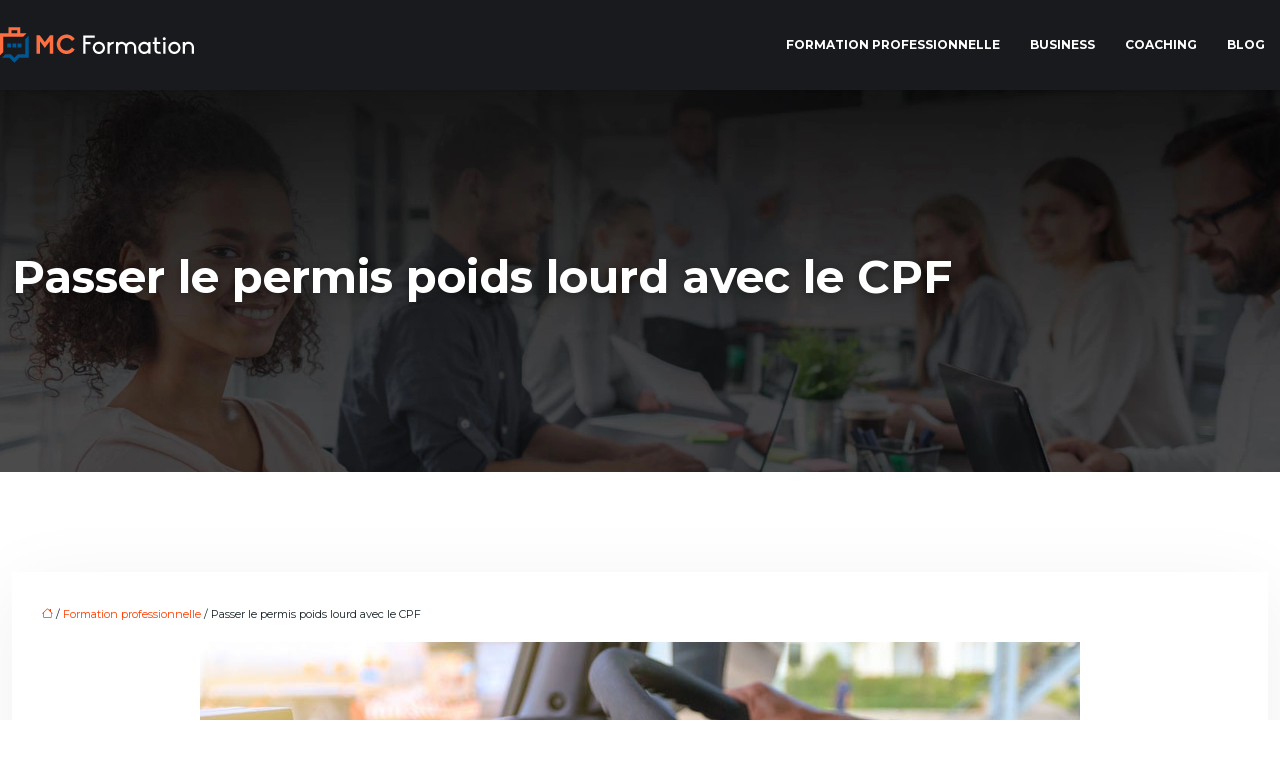

--- FILE ---
content_type: text/html; charset=UTF-8
request_url: https://www.mc-formation.fr/passer-le-permis-poids-lourd-avec-le-cpf/
body_size: 10385
content:
<!DOCTYPE html>
<html lang="fr-FR">
<head>
<meta charset="UTF-8" />
<meta name="viewport" content="width=device-width">
<link rel="shortcut icon" href="/wp-content/uploads/2024/01/favicon-mc-formation.webp" />
<script type="application/ld+json">
{
    "@context": "https://schema.org",
    "@graph": [
        {
            "@type": "WebSite",
            "@id": "https://www.mc-formation.fr#website",
            "url": "https://www.mc-formation.fr",
            "name": "mc-formation",
            "inLanguage": "fr-FR",
            "publisher": {
                "@id": "https://www.mc-formation.fr#organization"
            }
        },
        {
            "@type": "Organization",
            "@id": "https://www.mc-formation.fr#organization",
            "name": "mc-formation",
            "url": "https://www.mc-formation.fr",
            "logo": {
                "@type": "ImageObject",
                "@id": "https://www.mc-formation.fr#logo",
                "url": "https://www.mc-formation.fr/wp-content/uploads/2024/01/logo-mc-formation.webp"
            }
        },
        {
            "@type": "Person",
            "@id": "https://www.mc-formation.fr/author/mcformati#person",
            "name": "admin",
            "jobTitle": "Rédaction Web",
            "url": "https://www.mc-formation.fr/author/mcformati",
            "worksFor": {
                "@id": "https://www.mc-formation.fr#organization"
            },
            "image": {
                "@type": "ImageObject",
                "url": ""
            }
        },
        {
            "@type": "WebPage",
            "@id": "https://www.mc-formation.fr/passer-le-permis-poids-lourd-avec-le-cpf/#webpage",
            "url": "https://www.mc-formation.fr/passer-le-permis-poids-lourd-avec-le-cpf/",
            "isPartOf": {
                "@id": "https://www.mc-formation.fr#website"
            },
            "breadcrumb": {
                "@id": "https://www.mc-formation.fr/passer-le-permis-poids-lourd-avec-le-cpf/#breadcrumb"
            },
            "inLanguage": "fr_FR",
            "primaryImageOfPage": {
                "@id": "https://www.mc-formation.fr/wp-content/uploads/2020/09/permis-poids-lourd.jpg"
            }
        },
        {
            "@type": "Article",
            "@id": "https://www.mc-formation.fr/passer-le-permis-poids-lourd-avec-le-cpf/#article",
            "headline": "Passer le permis poids lourd avec le CPF",
            "mainEntityOfPage": {
                "@id": "https://www.mc-formation.fr/passer-le-permis-poids-lourd-avec-le-cpf/#webpage"
            },
            "image": {
                "@type": "ImageObject",
                "@id": "https://www.mc-formation.fr/wp-content/uploads/2020/09/permis-poids-lourd.jpg",
                "url": "https://www.mc-formation.fr/wp-content/uploads/2020/09/permis-poids-lourd.jpg",
                "width": 880,
                "height": 300,
                "alt": "Permis poids lourd"
            },
            "wordCount": 616,
            "isAccessibleForFree": true,
            "articleSection": [
                "Formation professionnelle"
            ],
            "datePublished": "2020-09-14T08:10:31+00:00",
            "author": {
                "@id": "https://www.mc-formation.fr/author/mcformati#person"
            },
            "publisher": {
                "@id": "https://www.mc-formation.fr#organization"
            },
            "inLanguage": "fr-FR"
        },
        {
            "@type": "BreadcrumbList",
            "@id": "https://www.mc-formation.fr/passer-le-permis-poids-lourd-avec-le-cpf/#breadcrumb",
            "itemListElement": [
                {
                    "@type": "ListItem",
                    "position": 1,
                    "name": "Accueil",
                    "item": "https://www.mc-formation.fr/"
                },
                {
                    "@type": "ListItem",
                    "position": 2,
                    "name": "Formation professionnelle",
                    "item": "https://www.mc-formation.fr/formation-professionnelle/"
                },
                {
                    "@type": "ListItem",
                    "position": 3,
                    "name": "Passer le permis poids lourd avec le CPF",
                    "item": "https://www.mc-formation.fr/passer-le-permis-poids-lourd-avec-le-cpf/"
                }
            ]
        }
    ]
}</script>
<meta name='robots' content='max-image-preview:large' />
<title>Comment obtenir un permis poids lourd avec le CPF ?</title><meta name="description" content="Le CPF est un compte personnel de formation le long d’une vie professionnelle. Dorénavant, il est facile de financer son permis poids lourd avec ce compte. "><link rel="alternate" title="oEmbed (JSON)" type="application/json+oembed" href="https://www.mc-formation.fr/wp-json/oembed/1.0/embed?url=https%3A%2F%2Fwww.mc-formation.fr%2Fpasser-le-permis-poids-lourd-avec-le-cpf%2F" />
<link rel="alternate" title="oEmbed (XML)" type="text/xml+oembed" href="https://www.mc-formation.fr/wp-json/oembed/1.0/embed?url=https%3A%2F%2Fwww.mc-formation.fr%2Fpasser-le-permis-poids-lourd-avec-le-cpf%2F&#038;format=xml" />
<style id='wp-img-auto-sizes-contain-inline-css' type='text/css'>
img:is([sizes=auto i],[sizes^="auto," i]){contain-intrinsic-size:3000px 1500px}
/*# sourceURL=wp-img-auto-sizes-contain-inline-css */
</style>
<style id='wp-block-library-inline-css' type='text/css'>
:root{--wp-block-synced-color:#7a00df;--wp-block-synced-color--rgb:122,0,223;--wp-bound-block-color:var(--wp-block-synced-color);--wp-editor-canvas-background:#ddd;--wp-admin-theme-color:#007cba;--wp-admin-theme-color--rgb:0,124,186;--wp-admin-theme-color-darker-10:#006ba1;--wp-admin-theme-color-darker-10--rgb:0,107,160.5;--wp-admin-theme-color-darker-20:#005a87;--wp-admin-theme-color-darker-20--rgb:0,90,135;--wp-admin-border-width-focus:2px}@media (min-resolution:192dpi){:root{--wp-admin-border-width-focus:1.5px}}.wp-element-button{cursor:pointer}:root .has-very-light-gray-background-color{background-color:#eee}:root .has-very-dark-gray-background-color{background-color:#313131}:root .has-very-light-gray-color{color:#eee}:root .has-very-dark-gray-color{color:#313131}:root .has-vivid-green-cyan-to-vivid-cyan-blue-gradient-background{background:linear-gradient(135deg,#00d084,#0693e3)}:root .has-purple-crush-gradient-background{background:linear-gradient(135deg,#34e2e4,#4721fb 50%,#ab1dfe)}:root .has-hazy-dawn-gradient-background{background:linear-gradient(135deg,#faaca8,#dad0ec)}:root .has-subdued-olive-gradient-background{background:linear-gradient(135deg,#fafae1,#67a671)}:root .has-atomic-cream-gradient-background{background:linear-gradient(135deg,#fdd79a,#004a59)}:root .has-nightshade-gradient-background{background:linear-gradient(135deg,#330968,#31cdcf)}:root .has-midnight-gradient-background{background:linear-gradient(135deg,#020381,#2874fc)}:root{--wp--preset--font-size--normal:16px;--wp--preset--font-size--huge:42px}.has-regular-font-size{font-size:1em}.has-larger-font-size{font-size:2.625em}.has-normal-font-size{font-size:var(--wp--preset--font-size--normal)}.has-huge-font-size{font-size:var(--wp--preset--font-size--huge)}.has-text-align-center{text-align:center}.has-text-align-left{text-align:left}.has-text-align-right{text-align:right}.has-fit-text{white-space:nowrap!important}#end-resizable-editor-section{display:none}.aligncenter{clear:both}.items-justified-left{justify-content:flex-start}.items-justified-center{justify-content:center}.items-justified-right{justify-content:flex-end}.items-justified-space-between{justify-content:space-between}.screen-reader-text{border:0;clip-path:inset(50%);height:1px;margin:-1px;overflow:hidden;padding:0;position:absolute;width:1px;word-wrap:normal!important}.screen-reader-text:focus{background-color:#ddd;clip-path:none;color:#444;display:block;font-size:1em;height:auto;left:5px;line-height:normal;padding:15px 23px 14px;text-decoration:none;top:5px;width:auto;z-index:100000}html :where(.has-border-color){border-style:solid}html :where([style*=border-top-color]){border-top-style:solid}html :where([style*=border-right-color]){border-right-style:solid}html :where([style*=border-bottom-color]){border-bottom-style:solid}html :where([style*=border-left-color]){border-left-style:solid}html :where([style*=border-width]){border-style:solid}html :where([style*=border-top-width]){border-top-style:solid}html :where([style*=border-right-width]){border-right-style:solid}html :where([style*=border-bottom-width]){border-bottom-style:solid}html :where([style*=border-left-width]){border-left-style:solid}html :where(img[class*=wp-image-]){height:auto;max-width:100%}:where(figure){margin:0 0 1em}html :where(.is-position-sticky){--wp-admin--admin-bar--position-offset:var(--wp-admin--admin-bar--height,0px)}@media screen and (max-width:600px){html :where(.is-position-sticky){--wp-admin--admin-bar--position-offset:0px}}

/*# sourceURL=wp-block-library-inline-css */
</style><style id='global-styles-inline-css' type='text/css'>
:root{--wp--preset--aspect-ratio--square: 1;--wp--preset--aspect-ratio--4-3: 4/3;--wp--preset--aspect-ratio--3-4: 3/4;--wp--preset--aspect-ratio--3-2: 3/2;--wp--preset--aspect-ratio--2-3: 2/3;--wp--preset--aspect-ratio--16-9: 16/9;--wp--preset--aspect-ratio--9-16: 9/16;--wp--preset--color--black: #000000;--wp--preset--color--cyan-bluish-gray: #abb8c3;--wp--preset--color--white: #ffffff;--wp--preset--color--pale-pink: #f78da7;--wp--preset--color--vivid-red: #cf2e2e;--wp--preset--color--luminous-vivid-orange: #ff6900;--wp--preset--color--luminous-vivid-amber: #fcb900;--wp--preset--color--light-green-cyan: #7bdcb5;--wp--preset--color--vivid-green-cyan: #00d084;--wp--preset--color--pale-cyan-blue: #8ed1fc;--wp--preset--color--vivid-cyan-blue: #0693e3;--wp--preset--color--vivid-purple: #9b51e0;--wp--preset--gradient--vivid-cyan-blue-to-vivid-purple: linear-gradient(135deg,rgb(6,147,227) 0%,rgb(155,81,224) 100%);--wp--preset--gradient--light-green-cyan-to-vivid-green-cyan: linear-gradient(135deg,rgb(122,220,180) 0%,rgb(0,208,130) 100%);--wp--preset--gradient--luminous-vivid-amber-to-luminous-vivid-orange: linear-gradient(135deg,rgb(252,185,0) 0%,rgb(255,105,0) 100%);--wp--preset--gradient--luminous-vivid-orange-to-vivid-red: linear-gradient(135deg,rgb(255,105,0) 0%,rgb(207,46,46) 100%);--wp--preset--gradient--very-light-gray-to-cyan-bluish-gray: linear-gradient(135deg,rgb(238,238,238) 0%,rgb(169,184,195) 100%);--wp--preset--gradient--cool-to-warm-spectrum: linear-gradient(135deg,rgb(74,234,220) 0%,rgb(151,120,209) 20%,rgb(207,42,186) 40%,rgb(238,44,130) 60%,rgb(251,105,98) 80%,rgb(254,248,76) 100%);--wp--preset--gradient--blush-light-purple: linear-gradient(135deg,rgb(255,206,236) 0%,rgb(152,150,240) 100%);--wp--preset--gradient--blush-bordeaux: linear-gradient(135deg,rgb(254,205,165) 0%,rgb(254,45,45) 50%,rgb(107,0,62) 100%);--wp--preset--gradient--luminous-dusk: linear-gradient(135deg,rgb(255,203,112) 0%,rgb(199,81,192) 50%,rgb(65,88,208) 100%);--wp--preset--gradient--pale-ocean: linear-gradient(135deg,rgb(255,245,203) 0%,rgb(182,227,212) 50%,rgb(51,167,181) 100%);--wp--preset--gradient--electric-grass: linear-gradient(135deg,rgb(202,248,128) 0%,rgb(113,206,126) 100%);--wp--preset--gradient--midnight: linear-gradient(135deg,rgb(2,3,129) 0%,rgb(40,116,252) 100%);--wp--preset--font-size--small: 13px;--wp--preset--font-size--medium: 20px;--wp--preset--font-size--large: 36px;--wp--preset--font-size--x-large: 42px;--wp--preset--spacing--20: 0.44rem;--wp--preset--spacing--30: 0.67rem;--wp--preset--spacing--40: 1rem;--wp--preset--spacing--50: 1.5rem;--wp--preset--spacing--60: 2.25rem;--wp--preset--spacing--70: 3.38rem;--wp--preset--spacing--80: 5.06rem;--wp--preset--shadow--natural: 6px 6px 9px rgba(0, 0, 0, 0.2);--wp--preset--shadow--deep: 12px 12px 50px rgba(0, 0, 0, 0.4);--wp--preset--shadow--sharp: 6px 6px 0px rgba(0, 0, 0, 0.2);--wp--preset--shadow--outlined: 6px 6px 0px -3px rgb(255, 255, 255), 6px 6px rgb(0, 0, 0);--wp--preset--shadow--crisp: 6px 6px 0px rgb(0, 0, 0);}:where(body) { margin: 0; }.wp-site-blocks > .alignleft { float: left; margin-right: 2em; }.wp-site-blocks > .alignright { float: right; margin-left: 2em; }.wp-site-blocks > .aligncenter { justify-content: center; margin-left: auto; margin-right: auto; }:where(.is-layout-flex){gap: 0.5em;}:where(.is-layout-grid){gap: 0.5em;}.is-layout-flow > .alignleft{float: left;margin-inline-start: 0;margin-inline-end: 2em;}.is-layout-flow > .alignright{float: right;margin-inline-start: 2em;margin-inline-end: 0;}.is-layout-flow > .aligncenter{margin-left: auto !important;margin-right: auto !important;}.is-layout-constrained > .alignleft{float: left;margin-inline-start: 0;margin-inline-end: 2em;}.is-layout-constrained > .alignright{float: right;margin-inline-start: 2em;margin-inline-end: 0;}.is-layout-constrained > .aligncenter{margin-left: auto !important;margin-right: auto !important;}.is-layout-constrained > :where(:not(.alignleft):not(.alignright):not(.alignfull)){margin-left: auto !important;margin-right: auto !important;}body .is-layout-flex{display: flex;}.is-layout-flex{flex-wrap: wrap;align-items: center;}.is-layout-flex > :is(*, div){margin: 0;}body .is-layout-grid{display: grid;}.is-layout-grid > :is(*, div){margin: 0;}body{padding-top: 0px;padding-right: 0px;padding-bottom: 0px;padding-left: 0px;}a:where(:not(.wp-element-button)){text-decoration: underline;}:root :where(.wp-element-button, .wp-block-button__link){background-color: #32373c;border-width: 0;color: #fff;font-family: inherit;font-size: inherit;font-style: inherit;font-weight: inherit;letter-spacing: inherit;line-height: inherit;padding-top: calc(0.667em + 2px);padding-right: calc(1.333em + 2px);padding-bottom: calc(0.667em + 2px);padding-left: calc(1.333em + 2px);text-decoration: none;text-transform: inherit;}.has-black-color{color: var(--wp--preset--color--black) !important;}.has-cyan-bluish-gray-color{color: var(--wp--preset--color--cyan-bluish-gray) !important;}.has-white-color{color: var(--wp--preset--color--white) !important;}.has-pale-pink-color{color: var(--wp--preset--color--pale-pink) !important;}.has-vivid-red-color{color: var(--wp--preset--color--vivid-red) !important;}.has-luminous-vivid-orange-color{color: var(--wp--preset--color--luminous-vivid-orange) !important;}.has-luminous-vivid-amber-color{color: var(--wp--preset--color--luminous-vivid-amber) !important;}.has-light-green-cyan-color{color: var(--wp--preset--color--light-green-cyan) !important;}.has-vivid-green-cyan-color{color: var(--wp--preset--color--vivid-green-cyan) !important;}.has-pale-cyan-blue-color{color: var(--wp--preset--color--pale-cyan-blue) !important;}.has-vivid-cyan-blue-color{color: var(--wp--preset--color--vivid-cyan-blue) !important;}.has-vivid-purple-color{color: var(--wp--preset--color--vivid-purple) !important;}.has-black-background-color{background-color: var(--wp--preset--color--black) !important;}.has-cyan-bluish-gray-background-color{background-color: var(--wp--preset--color--cyan-bluish-gray) !important;}.has-white-background-color{background-color: var(--wp--preset--color--white) !important;}.has-pale-pink-background-color{background-color: var(--wp--preset--color--pale-pink) !important;}.has-vivid-red-background-color{background-color: var(--wp--preset--color--vivid-red) !important;}.has-luminous-vivid-orange-background-color{background-color: var(--wp--preset--color--luminous-vivid-orange) !important;}.has-luminous-vivid-amber-background-color{background-color: var(--wp--preset--color--luminous-vivid-amber) !important;}.has-light-green-cyan-background-color{background-color: var(--wp--preset--color--light-green-cyan) !important;}.has-vivid-green-cyan-background-color{background-color: var(--wp--preset--color--vivid-green-cyan) !important;}.has-pale-cyan-blue-background-color{background-color: var(--wp--preset--color--pale-cyan-blue) !important;}.has-vivid-cyan-blue-background-color{background-color: var(--wp--preset--color--vivid-cyan-blue) !important;}.has-vivid-purple-background-color{background-color: var(--wp--preset--color--vivid-purple) !important;}.has-black-border-color{border-color: var(--wp--preset--color--black) !important;}.has-cyan-bluish-gray-border-color{border-color: var(--wp--preset--color--cyan-bluish-gray) !important;}.has-white-border-color{border-color: var(--wp--preset--color--white) !important;}.has-pale-pink-border-color{border-color: var(--wp--preset--color--pale-pink) !important;}.has-vivid-red-border-color{border-color: var(--wp--preset--color--vivid-red) !important;}.has-luminous-vivid-orange-border-color{border-color: var(--wp--preset--color--luminous-vivid-orange) !important;}.has-luminous-vivid-amber-border-color{border-color: var(--wp--preset--color--luminous-vivid-amber) !important;}.has-light-green-cyan-border-color{border-color: var(--wp--preset--color--light-green-cyan) !important;}.has-vivid-green-cyan-border-color{border-color: var(--wp--preset--color--vivid-green-cyan) !important;}.has-pale-cyan-blue-border-color{border-color: var(--wp--preset--color--pale-cyan-blue) !important;}.has-vivid-cyan-blue-border-color{border-color: var(--wp--preset--color--vivid-cyan-blue) !important;}.has-vivid-purple-border-color{border-color: var(--wp--preset--color--vivid-purple) !important;}.has-vivid-cyan-blue-to-vivid-purple-gradient-background{background: var(--wp--preset--gradient--vivid-cyan-blue-to-vivid-purple) !important;}.has-light-green-cyan-to-vivid-green-cyan-gradient-background{background: var(--wp--preset--gradient--light-green-cyan-to-vivid-green-cyan) !important;}.has-luminous-vivid-amber-to-luminous-vivid-orange-gradient-background{background: var(--wp--preset--gradient--luminous-vivid-amber-to-luminous-vivid-orange) !important;}.has-luminous-vivid-orange-to-vivid-red-gradient-background{background: var(--wp--preset--gradient--luminous-vivid-orange-to-vivid-red) !important;}.has-very-light-gray-to-cyan-bluish-gray-gradient-background{background: var(--wp--preset--gradient--very-light-gray-to-cyan-bluish-gray) !important;}.has-cool-to-warm-spectrum-gradient-background{background: var(--wp--preset--gradient--cool-to-warm-spectrum) !important;}.has-blush-light-purple-gradient-background{background: var(--wp--preset--gradient--blush-light-purple) !important;}.has-blush-bordeaux-gradient-background{background: var(--wp--preset--gradient--blush-bordeaux) !important;}.has-luminous-dusk-gradient-background{background: var(--wp--preset--gradient--luminous-dusk) !important;}.has-pale-ocean-gradient-background{background: var(--wp--preset--gradient--pale-ocean) !important;}.has-electric-grass-gradient-background{background: var(--wp--preset--gradient--electric-grass) !important;}.has-midnight-gradient-background{background: var(--wp--preset--gradient--midnight) !important;}.has-small-font-size{font-size: var(--wp--preset--font-size--small) !important;}.has-medium-font-size{font-size: var(--wp--preset--font-size--medium) !important;}.has-large-font-size{font-size: var(--wp--preset--font-size--large) !important;}.has-x-large-font-size{font-size: var(--wp--preset--font-size--x-large) !important;}
/*# sourceURL=global-styles-inline-css */
</style>

<link rel='stylesheet' id='accordion-css-css' href='https://www.mc-formation.fr/wp-content/plugins/medialab-gutenberg/accordion.css?ver=a7fc1e0d97c30b0fea28f18c7c7e7789' type='text/css' media='all' />
<link rel='stylesheet' id='default-css' href='https://www.mc-formation.fr/wp-content/themes/factory-templates-4/style.css?ver=a7fc1e0d97c30b0fea28f18c7c7e7789' type='text/css' media='all' />
<link rel='stylesheet' id='bootstrap5-css' href='https://www.mc-formation.fr/wp-content/themes/factory-templates-4/css/bootstrap.min.css?ver=a7fc1e0d97c30b0fea28f18c7c7e7789' type='text/css' media='all' />
<link rel='stylesheet' id='bootstrap-icon-css' href='https://www.mc-formation.fr/wp-content/themes/factory-templates-4/css/bootstrap-icons.css?ver=a7fc1e0d97c30b0fea28f18c7c7e7789' type='text/css' media='all' />
<link rel='stylesheet' id='global-css' href='https://www.mc-formation.fr/wp-content/themes/factory-templates-4/css/global.css?ver=a7fc1e0d97c30b0fea28f18c7c7e7789' type='text/css' media='all' />
<link rel='stylesheet' id='light-theme-css' href='https://www.mc-formation.fr/wp-content/themes/factory-templates-4/css/light.css?ver=a7fc1e0d97c30b0fea28f18c7c7e7789' type='text/css' media='all' />
<script type="text/javascript" src="https://www.mc-formation.fr/wp-includes/js/jquery/jquery.min.js?ver=a7fc1e0d97c30b0fea28f18c7c7e7789" id="jquery-core-js"></script>
<script type="text/javascript" src="https://www.mc-formation.fr/wp-includes/js/jquery/jquery-migrate.min.js?ver=a7fc1e0d97c30b0fea28f18c7c7e7789" id="jquery-migrate-js"></script>
<script type="text/javascript" src="https://code.jquery.com/jquery-3.2.1.min.js?ver=a7fc1e0d97c30b0fea28f18c7c7e7789" id="jquery3.2.1-js"></script>
<script type="text/javascript" src="https://www.mc-formation.fr/wp-content/themes/factory-templates-4/js/fn.js?ver=a7fc1e0d97c30b0fea28f18c7c7e7789" id="default_script-js"></script>
<link rel="https://api.w.org/" href="https://www.mc-formation.fr/wp-json/" /><link rel="alternate" title="JSON" type="application/json" href="https://www.mc-formation.fr/wp-json/wp/v2/posts/295" /><link rel="EditURI" type="application/rsd+xml" title="RSD" href="https://www.mc-formation.fr/xmlrpc.php?rsd" />
<link rel="canonical" href="https://www.mc-formation.fr/passer-le-permis-poids-lourd-avec-le-cpf/" />
<link rel='shortlink' href='https://www.mc-formation.fr/?p=295' />
 
<link href="https://fonts.googleapis.com/css2?family=Montserrat:wght@300;400;500;600;700;800;900&display=swap" rel="stylesheet">
<meta name="google-site-verification" content="Gq8AmfFOkp28pKaCONNJPtPvOzNfxqC__SLSnQ1O5Cw" />
<meta name="google-site-verification" content="IrR81G6BY6jrBv3-GImPyAZNBGGdnX-54A_XjaUWhgY" /> 
<style type="text/css">
.default_color_background,.menu-bars{background-color : #ff6e40 }.default_color_text,a,h1 span,h2 span,h3 span,h4 span,h5 span,h6 span{color :#ff6e40 }.navigation li a,.navigation li.disabled,.navigation li.active a,.owl-dots .owl-dot.active span,.owl-dots .owl-dot:hover span{background-color: #ff6e40;}
.block-spc{border-color:#ff6e40}
.page-content a{color : #ff3d00 }.page-content a:hover{color : #005792 }.home .body-content a{color : #ff3d00 }.home .body-content a:hover{color : #005792 }.col-menu,.main-navigation{background-color:transparent;}.main-navigation {padding:10px 0;}.main-navigation.scrolled{padding:0 0 0 0 ;}.main-navigation.scrolled{background-color:rgba(0, 0, 0, 0.6);}.main-navigation .logo-main{height: 38px;}.main-navigation  .logo-sticky{height: 30px;}.main-navigation .sub-menu{background-color: #000;}nav li a{font-size:12px;}nav li a{line-height:40px;}nav li a{color:#fff!important;}nav li:hover > a,.current-menu-item > a{color:#ff6e40!important;}.archive h1{color:#fff!important;}.category .subheader,.single .subheader{padding:160px 0px }.archive h1{text-align:left!important;} .archive h1{font-size:45px}  .archive h2,.cat-description h2{font-size:27px} .archive h2 a,.cat-description h2{color:#005792!important;}.archive .readmore{background-color:#ff6e40;}.archive .readmore{color:#fff;}.archive .readmore:hover{background-color:#005792;}.archive .readmore:hover{color:#fff;}.archive .readmore{padding:8px 20px;}.single h1{color:#fff!important;}.single .the-post h2{color:#111!important;}.single .the-post h3{color:#111!important;}.single .the-post h4{color:#111!important;}.single .the-post h5{color:#111!important;}.single .the-post h6{color:#111!important;} .single .post-content a{color:#ff3d00} .single .post-content a:hover{color:#005792}.single h1{text-align:left!important;}.single h1{font-size: 45px}.single h2{font-size: 27px}.single h3{font-size: 23px}.single .the-post p:first-child::first-letter{background-color: #ff6e40;padding: 8px 5px;margin-right: 4px;margin-bottom:4px}footer{background-position:top } #back_to_top{background-color:#ff6e40;}#back_to_top i, #back_to_top svg{color:#fff;} footer{padding:50px 0 40px} #back_to_top {padding:3px 12px 6px;}</style>
<style>:root {
    --color-primary: #ff6e40;
    --color-primary-light: #ff8f53;
    --color-primary-dark: #b24d2c;
    --color-primary-hover: #e56339;
    --color-primary-muted: #ffb066;
            --color-background: #fff;
    --color-text: #000000;
} </style>
<style id="custom-st" type="text/css">
body{font-style:normal;color:#192227;font-family:Montserrat,sans-serif;font-weight:400;font-size:14px;line-height:2.2;}h1,h2,h3,h4{font-weight:700;}a{text-decoration:none;}body:not(.home) .main-navigation{background-color:#191a1e;}.main-navigation {z-index:3;}.navbar{padding:0!important;}.navbar-toggler{border:none}nav li a{font-style:normal;font-weight:700;text-transform:uppercase;padding:15px !important;}.sub-menu li a{padding:0!important;line-height:30px;}p{text-align:justify;}.main-navigation .menu-item-has-children::after{top:23px;right:0;color:#ff6e40;}body .is-layout-constrained > :where(:not(.alignleft):not(.alignright):not(.alignfull)) {max-width:1320px!important;}.xxx .wp-block-cover__image-background{object-fit:contain;}.texte-intro{font-weight:700;text-transform:uppercase;letter-spacing:5px;line-height:32px;}.box-ser figure{width:55%;}body .box-ser.is-layout-flex{align-items:start;}.anim-box .wp-block-cover__background{opacity:0!important;transition:all 0.6s ease;}.anim-box:hover .wp-block-cover__background{opacity:0.85!important;}.anim-box h3{transform:scale(1.4);transition:all 0.6s ease;opacity:0;}.anim-box:hover h3{transform:scale(1);transition:all 0.6s ease;opacity:1;}.anim-box .wp-block-cover__image-background{transition:all 0.5s ease;}.anim-box:hover .wp-block-cover__image-background{transform:scale(1.2);}.reduit-gr{padding:0 10%;}footer{color:#9a9a9a;font-size:14px;}#back_to_top svg {width:20px;}#inactive,.to-top {box-shadow:none;z-index:3;}footer .footer-widget{color:#fff;margin:0 0 0.5em;line-height:1.3;font-size:21px;font-weight:600;text-transform:uppercase;border-bottom:none!important;}.archive h1,.single h1{position:relative;font-weight:700;text-shadow:0px 2px 8px rgba(0,0,0,0.35);}.archive h2,.single .the-post h2,.single .the-post h3{font-weight:600;}.archive .post{box-shadow:0 30px 100px 0 rgba(221,224,231,0.5);padding:30px 30px 30px;}.archive .readmore{letter-spacing:0.3px;font-size:13px;line-height:24px;font-weight:600;text-transform:uppercase;}.widget_sidebar{margin-bottom:50px;background:#fff;-webkit-box-shadow:0 15px 76px 0 rgba(0,0,0,.1);box-shadow:0 15px 76px 0 rgba(0,0,0,.1);box-sizing:border-box;text-align:center;padding:25px 20px 20px;}.widget_sidebar .sidebar-widget{margin-bottom:1em;color:#111;text-align:left;position:relative;padding-bottom:1em;font-weight:500;border-bottom:none;font-size:20px;line-height:30px;}.widget_sidebar .sidebar-widget:after,.widget_sidebar .sidebar-widget:before{content:"";position:absolute;left:0;bottom:2px;height:0;}.widget_sidebar .sidebar-widget:before{width:100%;border-bottom:1px solid #ececec;}.widget_sidebar .sidebar-widget:after{width:50px;border-bottom:1px solid #ff6e40;}.single .the-post p:first-child::first-letter{font-size:30px;height:55px;line-height:22px;padding:15px;width:55px;font-weight:500;margin-top:5px;color:#fff;float:left;margin:0 20px 0 0;text-align:center;}.single .all-post-content{padding:30px;background:#fff;-webkit-box-shadow:0 15px 76px 0 rgba(0,0,0,.06);box-shadow:0 15px 76px 0 rgba(0,0,0,.06);margin-bottom:50px;}.loop-post .align-items-center div{padding:0 0 0 20px;}@media screen and (max-width:1366px){p.txtfooter{text-align:left!important;}}@media screen and (max-width:1024px){.home h1{line-height:35px!important;font-size:25px!important;}.home h2{line-height:28px!important;font-size:24px!important;}.home h3{font-size:15px!important}}@media screen and (max-width:960px){.main-navigation.container-fluid {background:#191a1e;}.bloc1{background:#000;}main-navigation .menu-item-has-children::after{top:16px;}nav li a {padding:10px!important;}.navbar {padding:10px 15px!important;}.navbar-toggler-icon {background-color:#ff6e40;}.navbar-toggler {border:none;}}@media screen and (max-width:375px){h1{font-size:30px!important;}h2{font-size:20px!important;}.category .subheader,.single .subheader {padding:70px 0px;}footer .copyright{padding:25px 50px}.loop-post .align-items-center div {padding:0;}}</style>
</head> 

<body class="wp-singular post-template-default single single-post postid-295 single-format-standard wp-theme-factory-templates-4 catid-1" style="background-color: #fff;">

<div class="main-navigation  container-fluid is_sticky over-mobile">
<nav class="navbar navbar-expand-lg  container-xxl">

<a id="logo" href="https://www.mc-formation.fr">
<img class="logo-main" src="/wp-content/uploads/2024/01/logo-mc-formation.webp"  width="196px"   height="38px"  alt="logo">
<img class="logo-sticky" src="/wp-content/uploads/2024/01/logo-mc-formation.webp" width="auto" height="30px" alt="logo"></a>

    <button class="navbar-toggler" type="button" data-bs-toggle="collapse" data-bs-target="#navbarSupportedContent" aria-controls="navbarSupportedContent" aria-expanded="false" aria-label="Toggle navigation">
      <span class="navbar-toggler-icon"><i class="bi bi-list"></i></span>
    </button>

    <div class="collapse navbar-collapse" id="navbarSupportedContent">

<ul id="main-menu" class="classic-menu navbar-nav ms-auto mb-2 mb-lg-0"><li id="menu-item-132" class="menu-item menu-item-type-taxonomy menu-item-object-category current-post-ancestor current-menu-parent current-post-parent"><a href="https://www.mc-formation.fr/formation-professionnelle/">Formation professionnelle</a></li>
<li id="menu-item-130" class="menu-item menu-item-type-taxonomy menu-item-object-category"><a href="https://www.mc-formation.fr/business/">Business</a></li>
<li id="menu-item-131" class="menu-item menu-item-type-taxonomy menu-item-object-category"><a href="https://www.mc-formation.fr/coaching/">Coaching</a></li>
<li id="menu-item-549" class="menu-item menu-item-type-taxonomy menu-item-object-category"><a href="https://www.mc-formation.fr/blog/">Blog</a></li>
</ul>
</div>
</nav>
</div><!--menu-->
<div style="" class="body-content     ">
  

<div class="container-fluid subheader" style=" background-image:url(/wp-content/uploads/2024/01/cat-mc-formation.webp);background-position:top ; background-color:#000;">
<div id="mask" style=""></div>	
<div class="container-xxl"><h1 class="title">Passer le permis poids lourd avec le CPF</h1></div></div>	



<div class="post-content container-xxl"> 


<div class="row">
<div class="  col-xxl-9  col-md-12">	



<div class="all-post-content">
<article>
<div style="font-size: 11px" class="breadcrumb"><a href="/"><i class="bi bi-house"></i></a>&nbsp;/&nbsp;<a href="https://www.mc-formation.fr/formation-professionnelle/">Formation professionnelle</a>&nbsp;/&nbsp;Passer le permis poids lourd avec le CPF</div>
 <div class="text-center mb-4"><img class="img-fluid" caption="" alt="Permis poids lourd" src="https://www.mc-formation.fr/wp-content/uploads/2020/09/permis-poids-lourd.jpg" /></div><div class="the-post">





<p>Souhaitez-vous passer un permis poids lourds, et vous cherchez comment financer votre formation ? Le permis poids lourd représente un coût important. Tous les candidats ne peuvent pas financer leur formation. Heureusement qu’il existe des moyens pour le faire. Désormais, vous pouvez passer facilement votre permis de conduire avec le CPF. C’est un nouveau dispositif de formation professionnelle qui remplace le DIF. Si le solde dans le compte est insuffisant, il est possible de sollicite un abondement de CPF à l’employeur si vous êtes salarié. Et si vous êtes demandeur d’emploi, vous pouvez avoir un abondement de votre CPF auprès de la Région ou le Pôle Emploi. Voici les points essentiels.    </p>
<h2>Est-il possible de passer son permis poids lourd avec le CPF ?</h2>
<p>Depuis le 1er janvier 2015, le DIF est remplacé par le CPF (Compte Personnel de Formation). C’est un dispositif  qui propose des droits à la formation aux travailleurs pour améliorer leur situation professionnelle. Le titulaire utilise ses heures cumulées pour prendre une action de formation. L’employeur n’a plus ainsi de contrôle sur le compte CPF des salariés. Le cumul des droits de salarié à la formation dépend du temps de travail. Seulement, pour les formations inscrites sur les listes éligibles aux CPF qu’on peut mobiliser ce compte de formation. Actuellement, il est possible de <strong>financer son permis poids lourd avec le CPF</strong>. Cependant, les formations au permis de conduire B ne figurent pas dans cette liste. En ce qui concerne la <strong>formation permis C</strong>, EC, CE, elle est dans les listes éligibles. Grâce à un site internet dédié et une application, les salariés ont directement la possibilité de connaître leur compte CPF. Vous pouvez ensuite choisir le <a href="https://www.aftral.com/" target="_blank" rel="">centre de formation pour le permis poids lourd</a> agréé.       </p>
<h2>Comment financer son permis avec le CPF ?</h2>
<p>Vous devez avoir cumulé des droits CPF si vous voulez obtenir le financement pour <strong>passer le permis poids lourd avec Aftral</strong>.  Pour connaître vos heures CPF, vous pouvez accéder à votre compte formation avec votre numéro de sécurité sociale. Si depuis 2015 vous n’avez pas utilisé votre CPF, vous aurez 1 440 euros à votre disposition. Après avoir choisi le <strong>centre de formation pour le permis poids lourd</strong>, il suffit de valider le paiement si vous avez assez d’argent sur votre compte. Si votre montant est insuffisant, vous pouvez le compléter par carte bancaire, car il y aura une indication du coût restant à payer. Que vous soyez intérimaire ou en CDD, il est toujours possible d’obtenir un financement de CPF pour passer un permis poids lourd en réalisant une demande sur le compte de formation. La condition reste différente pour les agents publics et les salariés du privé.   </p>
<h2>Comment faire une demande CPF pour le permis poids lourd ?</h2>
<p>Une demande de financement CPF pour permis poids lourd nécessite de s’inscrire en ligne avec l’auto-école choisie. Celle-ci vous envoie le nécessaire pour effectuer votre demande de financement, incluant la demande de formation, le devis, guide de constitution du dossier… Il est aussi important de <a href="https://www.business-transport.fr/le-renouvellement-du-permis-poids-lourds-votre-guide-complet/" target="_blank" rel="">renouveler son permis poids lourds</a> tel que les heures et le programme de formation. Vous devez demander dès le départ le nombre d’heures suffisant pour effectuer la formation, car une fois votre demande validée, vous ne pourrez plus ajouter d’autres heures CPF. Vous pouvez garder le reste de vos heures si vous ne les utilisez pas toutes, car seules les heures effectuées seront réglées par l’OPCA au centre de formation. Les restes des heures seront ainsi replacés sur votre compte. Pour information, votre financement CPF ne peut se valider que dans l’auto-école agrée CPF auxquelles vous devez faire votre demande.</p>




</div>
</article>




<div class="row nav-post-cat"><div class="col-6"><a href="https://www.mc-formation.fr/quels-sont-les-metiers-animaliers-pour-lesquels-l-acaced-est-obligatoire/"><i class="bi bi-arrow-left"></i>Quels sont les métiers animaliers pour lesquels l&rsquo;ACACED est obligatoire ?</a></div><div class="col-6"><a href="https://www.mc-formation.fr/growth-hacking-qu-est-ce-que-la-matrice-aarrr/"><i class="bi bi-arrow-left"></i>Growth hacking : Qu&rsquo;est-ce que la matrice AARRR ?</a></div></div>

</div>

</div>	


<div class="col-xxl-3 col-md-12">
<div class="sidebar">
<div class="widget-area">





<div class='widget_sidebar'><div class='sidebar-widget'>Dernières publications</div><div class='textwidget sidebar-ma'><div class="row mb-2"><div class="col-12"><a href="https://www.mc-formation.fr/creation-sas-documents-a-fournir-pour-un-dossier-complet-et-accepte/">Création SAS : documents à fournir pour un dossier complet et accepté</a></div></div><div class="row mb-2"><div class="col-12"><a href="https://www.mc-formation.fr/le-role-du-mentorat-dans-les-parcours-en-alternance-cle-de-la-reussite/">Le rôle du mentorat dans les parcours en alternance : clé de la réussite ?</a></div></div><div class="row mb-2"><div class="col-12"><a href="https://www.mc-formation.fr/formation-a-la-gestion-d-entreprise-pourquoi-apprendre-a-lire-entre-les-lignes-du-bilan/">Formation à la gestion d&rsquo;entreprise : pourquoi apprendre à lire entre les lignes du bilan ?</a></div></div><div class="row mb-2"><div class="col-12"><a href="https://www.mc-formation.fr/comment-faire-du-marketing-automation/">Comment faire du marketing automation ?</a></div></div><div class="row mb-2"><div class="col-12"><a href="https://www.mc-formation.fr/carriere-en-soins-infirmiers-quelle-specialisations-choisir/">Carrière en soins infirmiers : quelle spécialisations choisir ?</a></div></div></div></div></div><div class='widget_sidebar'><div class='sidebar-widget'>Articles similaires</div><div class='textwidget sidebar-ma'><div class="row mb-2"><div class="col-12"><a href="https://www.mc-formation.fr/conseils-pratiques-pour-apprendre-le-japonais-les-methodes-efficaces-a-essayer/">Conseils pratiques pour apprendre le japonais : Les méthodes efficaces à essayer</a></div></div><div class="row mb-2"><div class="col-12"><a href="https://www.mc-formation.fr/formation-sketchup-les-bases-de-la-modelisation-3d/">Formation Sketchup : les bases de la modélisation 3D</a></div></div><div class="row mb-2"><div class="col-12"><a href="https://www.mc-formation.fr/maitriser-les-fonctions-de-base-d-autocad-nos-meilleurs-conseils/">Maîtriser les fonctions de base d&rsquo;AutoCAD : nos meilleurs conseils</a></div></div><div class="row mb-2"><div class="col-12"><a href="https://www.mc-formation.fr/pourquoi-former-les-adultes-a-l-orthographe-est-une-reelle-necessite-aujourd-hui/">Pourquoi former les adultes à l&rsquo;orthographe est une réelle nécessité aujourd&rsquo;hui ?</a></div></div></div></div>
<style>
	.nav-post-cat .col-6 i{
		display: inline-block;
		position: absolute;
	}
	.nav-post-cat .col-6 a{
		position: relative;
	}
	.nav-post-cat .col-6:nth-child(1) a{
		padding-left: 18px;
		float: left;
	}
	.nav-post-cat .col-6:nth-child(1) i{
		left: 0;
	}
	.nav-post-cat .col-6:nth-child(2) a{
		padding-right: 18px;
		float: right;
	}
	.nav-post-cat .col-6:nth-child(2) i{
		transform: rotate(180deg);
		right: 0;
	}
	.nav-post-cat .col-6:nth-child(2){
		text-align: right;
	}
</style>



</div>
</div>
</div> </div>


<script>
document.addEventListener("DOMContentLoaded", function () {
  document.querySelectorAll("table").forEach(table => {
    if (!table.parentElement.classList.contains("table-scroll")) {
      const wrapper = document.createElement("div");
      wrapper.style.overflowX = "auto";
      wrapper.style.webkitOverflowScrolling = "touch";
      wrapper.style.maxWidth = "100%";
      wrapper.className = "table-scroll";

      table.parentNode.insertBefore(wrapper, table);
      wrapper.appendChild(table);
    }
  });
});
</script>





</div>

</div><!--body-content-->

<footer class="container-fluid" style="background-color:#191a1e; ">
<div class="container-xxl">	
<div class="widgets">
<div class="row">
<div class="col-xxl-6 col-md-12">
<div class="widget_footer"><img width="196" height="38" src="https://www.mc-formation.fr/wp-content/uploads/2024/01/logo-mc-formation.webp" class="image wp-image-544  attachment-full size-full" alt="" style="max-width: 100%; height: auto;" decoding="async" loading="lazy" /></div></div>
<div class="col-xxl-6 col-md-12">
<div class="widget_footer">			<div class="textwidget"><p class="text-right txtfooter" style="text-align: right;">Une formation adéquate pour démarrer une entreprise et mettre en place un business.</p>
</div>
		</div></div>
</div>
</div></div>
</footer>

<div class="to-top square" id="inactive"><a id='back_to_top'><svg xmlns="http://www.w3.org/2000/svg" width="16" height="16" fill="currentColor" class="bi bi-arrow-up-short" viewBox="0 0 16 16">
  <path fill-rule="evenodd" d="M8 12a.5.5 0 0 0 .5-.5V5.707l2.146 2.147a.5.5 0 0 0 .708-.708l-3-3a.5.5 0 0 0-.708 0l-3 3a.5.5 0 1 0 .708.708L7.5 5.707V11.5a.5.5 0 0 0 .5.5z"/>
</svg>
</a></div>
<script type="text/javascript">
	let calcScrollValue = () => {
	let scrollProgress = document.getElementById("progress");
	let progressValue = document.getElementById("back_to_top");
	let pos = document.documentElement.scrollTop;
	let calcHeight = document.documentElement.scrollHeight - document.documentElement.clientHeight;
	let scrollValue = Math.round((pos * 100) / calcHeight);
	if (pos > 500) {
	progressValue.style.display = "grid";
	} else {
	progressValue.style.display = "none";
	}
	scrollProgress.addEventListener("click", () => {
	document.documentElement.scrollTop = 0;
	});
	scrollProgress.style.background = `conic-gradient( ${scrollValue}%, #fff ${scrollValue}%)`;
	};
	window.onscroll = calcScrollValue;
	window.onload = calcScrollValue;
</script>






<script type="speculationrules">
{"prefetch":[{"source":"document","where":{"and":[{"href_matches":"/*"},{"not":{"href_matches":["/wp-*.php","/wp-admin/*","/wp-content/uploads/*","/wp-content/*","/wp-content/plugins/*","/wp-content/themes/factory-templates-4/*","/*\\?(.+)"]}},{"not":{"selector_matches":"a[rel~=\"nofollow\"]"}},{"not":{"selector_matches":".no-prefetch, .no-prefetch a"}}]},"eagerness":"conservative"}]}
</script>
<p class="text-center" style="margin-bottom: 0px"><a href="/plan-du-site/">Plan du site</a></p><script type="text/javascript" src="https://www.mc-formation.fr/wp-content/plugins/medialab-gutenberg/accordion-script.js?ver=a7fc1e0d97c30b0fea28f18c7c7e7789" id="accordion-script-js"></script>
<script type="text/javascript" src="https://www.mc-formation.fr/wp-content/themes/factory-templates-4/js/bootstrap.bundle.min.js" id="bootstrap5-js"></script>

<script type="text/javascript">
$(document).ready(function() {
$( ".the-post img" ).on( "click", function() {
var url_img = $(this).attr('src');
$('.img-fullscreen').html("<div><img src='"+url_img+"'></div>");
$('.img-fullscreen').fadeIn();
});
$('.img-fullscreen').on( "click", function() {
$(this).empty();
$('.img-fullscreen').hide();
});
//$('.block2.st3:first-child').removeClass("col-2");
//$('.block2.st3:first-child').addClass("col-6 fheight");
});
</script>



<div class="img-fullscreen"></div>
</body>
</html>